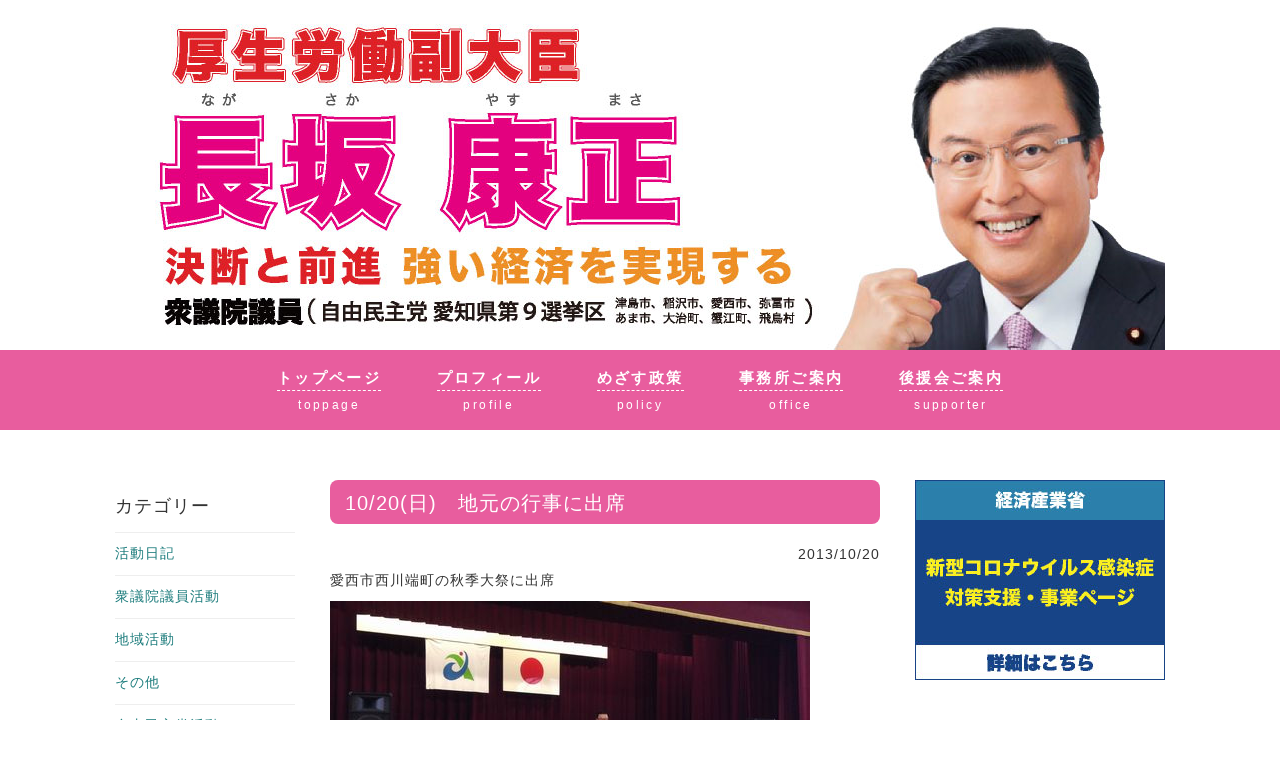

--- FILE ---
content_type: text/html; charset=UTF-8
request_url: https://nagasakayasumasa.com/archives/4497
body_size: 48846
content:
<!DOCTYPE html>
<html lang="ja">
<head>
<!-- Google tag (gtag.js) -->
<script async src="https://www.googletagmanager.com/gtag/js?id=G-Y135JPG6X7"></script>
<script>
  window.dataLayer = window.dataLayer || [];
  function gtag(){dataLayer.push(arguments);}
  gtag('js', new Date());

  gtag('config', 'G-Y135JPG6X7');
</script>
<meta name="google-site-verification" content="sicdnW2_3Rrxcx4GFsHCt2boXixmXijfQsA6iBzjP8A" />
<meta charset="UTF-8">
<meta name="viewport" content="width=device-width, initial-scale=1">
<link rel="profile" href="http://gmpg.org/xfn/11">
<link rel="pingback" href="https://nagasakayasumasa.com/xmlrpc.php">

<meta name='robots' content='index, follow, max-image-preview:large, max-snippet:-1, max-video-preview:-1' />

	<!-- This site is optimized with the Yoast SEO plugin v20.4 - https://yoast.com/wordpress/plugins/seo/ -->
	<title>10/20(日)　地元の行事に出席 - 厚生労働副大臣 長坂やすまさ/長坂康正</title>
	<link rel="canonical" href="https://nagasakayasumasa.com/archives/4497" />
	<meta property="og:locale" content="ja_JP" />
	<meta property="og:type" content="article" />
	<meta property="og:title" content="10/20(日)　地元の行事に出席 - 厚生労働副大臣 長坂やすまさ/長坂康正" />
	<meta property="og:description" content="愛西市西川端町の秋季大祭に出席 尾西地区・小信中島の敬老会に出席" />
	<meta property="og:url" content="https://nagasakayasumasa.com/archives/4497" />
	<meta property="og:site_name" content="厚生労働副大臣 長坂やすまさ/長坂康正" />
	<meta property="article:published_time" content="2013-10-20T07:57:52+00:00" />
	<meta name="twitter:card" content="summary_large_image" />
	<script type="application/ld+json" class="yoast-schema-graph">{"@context":"https://schema.org","@graph":[{"@type":"Article","@id":"https://nagasakayasumasa.com/archives/4497#article","isPartOf":{"@id":"https://nagasakayasumasa.com/archives/4497"},"author":{"name":"","@id":""},"headline":"10/20(日)　地元の行事に出席","datePublished":"2013-10-20T07:57:52+00:00","dateModified":"2013-10-20T07:57:52+00:00","mainEntityOfPage":{"@id":"https://nagasakayasumasa.com/archives/4497"},"wordCount":0,"publisher":{"@id":"https://nagasakayasumasa.com/#/schema/person/315357f66fb97938b32a8da07b793275"},"articleSection":["衆議院議員活動"],"inLanguage":"ja"},{"@type":"WebPage","@id":"https://nagasakayasumasa.com/archives/4497","url":"https://nagasakayasumasa.com/archives/4497","name":"10/20(日)　地元の行事に出席 - 厚生労働副大臣 長坂やすまさ/長坂康正","isPartOf":{"@id":"https://nagasakayasumasa.com/#website"},"datePublished":"2013-10-20T07:57:52+00:00","dateModified":"2013-10-20T07:57:52+00:00","breadcrumb":{"@id":"https://nagasakayasumasa.com/archives/4497#breadcrumb"},"inLanguage":"ja","potentialAction":[{"@type":"ReadAction","target":["https://nagasakayasumasa.com/archives/4497"]}]},{"@type":"BreadcrumbList","@id":"https://nagasakayasumasa.com/archives/4497#breadcrumb","itemListElement":[{"@type":"ListItem","position":1,"name":"ホーム","item":"https://nagasakayasumasa.com/"},{"@type":"ListItem","position":2,"name":"10/20(日)　地元の行事に出席"}]},{"@type":"WebSite","@id":"https://nagasakayasumasa.com/#website","url":"https://nagasakayasumasa.com/","name":"厚生労働副大臣 長坂やすまさ/長坂康正","description":"衆議院議員 自由民主党愛知県第9選挙区","publisher":{"@id":"https://nagasakayasumasa.com/#/schema/person/315357f66fb97938b32a8da07b793275"},"potentialAction":[{"@type":"SearchAction","target":{"@type":"EntryPoint","urlTemplate":"https://nagasakayasumasa.com/?s={search_term_string}"},"query-input":"required name=search_term_string"}],"inLanguage":"ja"},{"@type":["Person","Organization"],"@id":"https://nagasakayasumasa.com/#/schema/person/315357f66fb97938b32a8da07b793275","name":"nagasakayasumasa","logo":{"@id":"https://nagasakayasumasa.com/#/schema/person/image/"}}]}</script>
	<!-- / Yoast SEO plugin. -->


<link rel='dns-prefetch' href='//cdnjs.cloudflare.com' />
<link rel="alternate" type="application/rss+xml" title="厚生労働副大臣 長坂やすまさ/長坂康正 &raquo; フィード" href="https://nagasakayasumasa.com/feed" />
<link rel="alternate" type="application/rss+xml" title="厚生労働副大臣 長坂やすまさ/長坂康正 &raquo; コメントフィード" href="https://nagasakayasumasa.com/comments/feed" />
<link rel='stylesheet' id='wp-block-library-css' href='https://nagasakayasumasa.com/wp-includes/css/dist/block-library/style.min.css?ver=6.2.8' type='text/css' media='all' />
<link rel='stylesheet' id='classic-theme-styles-css' href='https://nagasakayasumasa.com/wp-includes/css/classic-themes.min.css?ver=6.2.8' type='text/css' media='all' />
<style id='global-styles-inline-css' type='text/css'>
body{--wp--preset--color--black: #000000;--wp--preset--color--cyan-bluish-gray: #abb8c3;--wp--preset--color--white: #ffffff;--wp--preset--color--pale-pink: #f78da7;--wp--preset--color--vivid-red: #cf2e2e;--wp--preset--color--luminous-vivid-orange: #ff6900;--wp--preset--color--luminous-vivid-amber: #fcb900;--wp--preset--color--light-green-cyan: #7bdcb5;--wp--preset--color--vivid-green-cyan: #00d084;--wp--preset--color--pale-cyan-blue: #8ed1fc;--wp--preset--color--vivid-cyan-blue: #0693e3;--wp--preset--color--vivid-purple: #9b51e0;--wp--preset--gradient--vivid-cyan-blue-to-vivid-purple: linear-gradient(135deg,rgba(6,147,227,1) 0%,rgb(155,81,224) 100%);--wp--preset--gradient--light-green-cyan-to-vivid-green-cyan: linear-gradient(135deg,rgb(122,220,180) 0%,rgb(0,208,130) 100%);--wp--preset--gradient--luminous-vivid-amber-to-luminous-vivid-orange: linear-gradient(135deg,rgba(252,185,0,1) 0%,rgba(255,105,0,1) 100%);--wp--preset--gradient--luminous-vivid-orange-to-vivid-red: linear-gradient(135deg,rgba(255,105,0,1) 0%,rgb(207,46,46) 100%);--wp--preset--gradient--very-light-gray-to-cyan-bluish-gray: linear-gradient(135deg,rgb(238,238,238) 0%,rgb(169,184,195) 100%);--wp--preset--gradient--cool-to-warm-spectrum: linear-gradient(135deg,rgb(74,234,220) 0%,rgb(151,120,209) 20%,rgb(207,42,186) 40%,rgb(238,44,130) 60%,rgb(251,105,98) 80%,rgb(254,248,76) 100%);--wp--preset--gradient--blush-light-purple: linear-gradient(135deg,rgb(255,206,236) 0%,rgb(152,150,240) 100%);--wp--preset--gradient--blush-bordeaux: linear-gradient(135deg,rgb(254,205,165) 0%,rgb(254,45,45) 50%,rgb(107,0,62) 100%);--wp--preset--gradient--luminous-dusk: linear-gradient(135deg,rgb(255,203,112) 0%,rgb(199,81,192) 50%,rgb(65,88,208) 100%);--wp--preset--gradient--pale-ocean: linear-gradient(135deg,rgb(255,245,203) 0%,rgb(182,227,212) 50%,rgb(51,167,181) 100%);--wp--preset--gradient--electric-grass: linear-gradient(135deg,rgb(202,248,128) 0%,rgb(113,206,126) 100%);--wp--preset--gradient--midnight: linear-gradient(135deg,rgb(2,3,129) 0%,rgb(40,116,252) 100%);--wp--preset--duotone--dark-grayscale: url('#wp-duotone-dark-grayscale');--wp--preset--duotone--grayscale: url('#wp-duotone-grayscale');--wp--preset--duotone--purple-yellow: url('#wp-duotone-purple-yellow');--wp--preset--duotone--blue-red: url('#wp-duotone-blue-red');--wp--preset--duotone--midnight: url('#wp-duotone-midnight');--wp--preset--duotone--magenta-yellow: url('#wp-duotone-magenta-yellow');--wp--preset--duotone--purple-green: url('#wp-duotone-purple-green');--wp--preset--duotone--blue-orange: url('#wp-duotone-blue-orange');--wp--preset--font-size--small: 13px;--wp--preset--font-size--medium: 20px;--wp--preset--font-size--large: 36px;--wp--preset--font-size--x-large: 42px;--wp--preset--spacing--20: 0.44rem;--wp--preset--spacing--30: 0.67rem;--wp--preset--spacing--40: 1rem;--wp--preset--spacing--50: 1.5rem;--wp--preset--spacing--60: 2.25rem;--wp--preset--spacing--70: 3.38rem;--wp--preset--spacing--80: 5.06rem;--wp--preset--shadow--natural: 6px 6px 9px rgba(0, 0, 0, 0.2);--wp--preset--shadow--deep: 12px 12px 50px rgba(0, 0, 0, 0.4);--wp--preset--shadow--sharp: 6px 6px 0px rgba(0, 0, 0, 0.2);--wp--preset--shadow--outlined: 6px 6px 0px -3px rgba(255, 255, 255, 1), 6px 6px rgba(0, 0, 0, 1);--wp--preset--shadow--crisp: 6px 6px 0px rgba(0, 0, 0, 1);}:where(.is-layout-flex){gap: 0.5em;}body .is-layout-flow > .alignleft{float: left;margin-inline-start: 0;margin-inline-end: 2em;}body .is-layout-flow > .alignright{float: right;margin-inline-start: 2em;margin-inline-end: 0;}body .is-layout-flow > .aligncenter{margin-left: auto !important;margin-right: auto !important;}body .is-layout-constrained > .alignleft{float: left;margin-inline-start: 0;margin-inline-end: 2em;}body .is-layout-constrained > .alignright{float: right;margin-inline-start: 2em;margin-inline-end: 0;}body .is-layout-constrained > .aligncenter{margin-left: auto !important;margin-right: auto !important;}body .is-layout-constrained > :where(:not(.alignleft):not(.alignright):not(.alignfull)){max-width: var(--wp--style--global--content-size);margin-left: auto !important;margin-right: auto !important;}body .is-layout-constrained > .alignwide{max-width: var(--wp--style--global--wide-size);}body .is-layout-flex{display: flex;}body .is-layout-flex{flex-wrap: wrap;align-items: center;}body .is-layout-flex > *{margin: 0;}:where(.wp-block-columns.is-layout-flex){gap: 2em;}.has-black-color{color: var(--wp--preset--color--black) !important;}.has-cyan-bluish-gray-color{color: var(--wp--preset--color--cyan-bluish-gray) !important;}.has-white-color{color: var(--wp--preset--color--white) !important;}.has-pale-pink-color{color: var(--wp--preset--color--pale-pink) !important;}.has-vivid-red-color{color: var(--wp--preset--color--vivid-red) !important;}.has-luminous-vivid-orange-color{color: var(--wp--preset--color--luminous-vivid-orange) !important;}.has-luminous-vivid-amber-color{color: var(--wp--preset--color--luminous-vivid-amber) !important;}.has-light-green-cyan-color{color: var(--wp--preset--color--light-green-cyan) !important;}.has-vivid-green-cyan-color{color: var(--wp--preset--color--vivid-green-cyan) !important;}.has-pale-cyan-blue-color{color: var(--wp--preset--color--pale-cyan-blue) !important;}.has-vivid-cyan-blue-color{color: var(--wp--preset--color--vivid-cyan-blue) !important;}.has-vivid-purple-color{color: var(--wp--preset--color--vivid-purple) !important;}.has-black-background-color{background-color: var(--wp--preset--color--black) !important;}.has-cyan-bluish-gray-background-color{background-color: var(--wp--preset--color--cyan-bluish-gray) !important;}.has-white-background-color{background-color: var(--wp--preset--color--white) !important;}.has-pale-pink-background-color{background-color: var(--wp--preset--color--pale-pink) !important;}.has-vivid-red-background-color{background-color: var(--wp--preset--color--vivid-red) !important;}.has-luminous-vivid-orange-background-color{background-color: var(--wp--preset--color--luminous-vivid-orange) !important;}.has-luminous-vivid-amber-background-color{background-color: var(--wp--preset--color--luminous-vivid-amber) !important;}.has-light-green-cyan-background-color{background-color: var(--wp--preset--color--light-green-cyan) !important;}.has-vivid-green-cyan-background-color{background-color: var(--wp--preset--color--vivid-green-cyan) !important;}.has-pale-cyan-blue-background-color{background-color: var(--wp--preset--color--pale-cyan-blue) !important;}.has-vivid-cyan-blue-background-color{background-color: var(--wp--preset--color--vivid-cyan-blue) !important;}.has-vivid-purple-background-color{background-color: var(--wp--preset--color--vivid-purple) !important;}.has-black-border-color{border-color: var(--wp--preset--color--black) !important;}.has-cyan-bluish-gray-border-color{border-color: var(--wp--preset--color--cyan-bluish-gray) !important;}.has-white-border-color{border-color: var(--wp--preset--color--white) !important;}.has-pale-pink-border-color{border-color: var(--wp--preset--color--pale-pink) !important;}.has-vivid-red-border-color{border-color: var(--wp--preset--color--vivid-red) !important;}.has-luminous-vivid-orange-border-color{border-color: var(--wp--preset--color--luminous-vivid-orange) !important;}.has-luminous-vivid-amber-border-color{border-color: var(--wp--preset--color--luminous-vivid-amber) !important;}.has-light-green-cyan-border-color{border-color: var(--wp--preset--color--light-green-cyan) !important;}.has-vivid-green-cyan-border-color{border-color: var(--wp--preset--color--vivid-green-cyan) !important;}.has-pale-cyan-blue-border-color{border-color: var(--wp--preset--color--pale-cyan-blue) !important;}.has-vivid-cyan-blue-border-color{border-color: var(--wp--preset--color--vivid-cyan-blue) !important;}.has-vivid-purple-border-color{border-color: var(--wp--preset--color--vivid-purple) !important;}.has-vivid-cyan-blue-to-vivid-purple-gradient-background{background: var(--wp--preset--gradient--vivid-cyan-blue-to-vivid-purple) !important;}.has-light-green-cyan-to-vivid-green-cyan-gradient-background{background: var(--wp--preset--gradient--light-green-cyan-to-vivid-green-cyan) !important;}.has-luminous-vivid-amber-to-luminous-vivid-orange-gradient-background{background: var(--wp--preset--gradient--luminous-vivid-amber-to-luminous-vivid-orange) !important;}.has-luminous-vivid-orange-to-vivid-red-gradient-background{background: var(--wp--preset--gradient--luminous-vivid-orange-to-vivid-red) !important;}.has-very-light-gray-to-cyan-bluish-gray-gradient-background{background: var(--wp--preset--gradient--very-light-gray-to-cyan-bluish-gray) !important;}.has-cool-to-warm-spectrum-gradient-background{background: var(--wp--preset--gradient--cool-to-warm-spectrum) !important;}.has-blush-light-purple-gradient-background{background: var(--wp--preset--gradient--blush-light-purple) !important;}.has-blush-bordeaux-gradient-background{background: var(--wp--preset--gradient--blush-bordeaux) !important;}.has-luminous-dusk-gradient-background{background: var(--wp--preset--gradient--luminous-dusk) !important;}.has-pale-ocean-gradient-background{background: var(--wp--preset--gradient--pale-ocean) !important;}.has-electric-grass-gradient-background{background: var(--wp--preset--gradient--electric-grass) !important;}.has-midnight-gradient-background{background: var(--wp--preset--gradient--midnight) !important;}.has-small-font-size{font-size: var(--wp--preset--font-size--small) !important;}.has-medium-font-size{font-size: var(--wp--preset--font-size--medium) !important;}.has-large-font-size{font-size: var(--wp--preset--font-size--large) !important;}.has-x-large-font-size{font-size: var(--wp--preset--font-size--x-large) !important;}
.wp-block-navigation a:where(:not(.wp-element-button)){color: inherit;}
:where(.wp-block-columns.is-layout-flex){gap: 2em;}
.wp-block-pullquote{font-size: 1.5em;line-height: 1.6;}
</style>
<link rel='stylesheet' id='sosimple-style-css' href='https://nagasakayasumasa.com/wp-content/themes/seijilog/style.css?ver=6.2.8' type='text/css' media='all' />
<link rel='stylesheet' id='base-css' href='https://nagasakayasumasa.com/wp-content/themes/seijilog/base.css?ver=6.2.8' type='text/css' media='all' />
<link rel='stylesheet' id='sp-css' href='https://nagasakayasumasa.com/wp-content/themes/seijilog/sp.css?ver=6.2.8' type='text/css' media='all' />
<link rel='stylesheet' id='genericons-css' href='https://nagasakayasumasa.com/wp-content/themes/seijilog/genericons/genericons.css?ver=3.0.3' type='text/css' media='all' />
<link rel='stylesheet' id='fancybox-css' href='https://nagasakayasumasa.com/wp-content/plugins/easy-fancybox/fancybox/1.5.4/jquery.fancybox.min.css?ver=6.2.8' type='text/css' media='screen' />
<script type='text/javascript' src='https://nagasakayasumasa.com/wp-includes/js/jquery/jquery.min.js?ver=3.6.4' id='jquery-core-js'></script>
<script type='text/javascript' src='https://nagasakayasumasa.com/wp-includes/js/jquery/jquery-migrate.min.js?ver=3.4.0' id='jquery-migrate-js'></script>
<script type='text/javascript' src='//cdnjs.cloudflare.com/ajax/libs/jquery-easing/1.4.1/jquery.easing.min.js?ver=6.2.8' id='jquery-easing-js'></script>
<link rel="https://api.w.org/" href="https://nagasakayasumasa.com/wp-json/" /><link rel="alternate" type="application/json" href="https://nagasakayasumasa.com/wp-json/wp/v2/posts/4497" /><link rel='shortlink' href='https://nagasakayasumasa.com/?p=4497' />
<link rel="alternate" type="application/json+oembed" href="https://nagasakayasumasa.com/wp-json/oembed/1.0/embed?url=https%3A%2F%2Fnagasakayasumasa.com%2Farchives%2F4497" />
<link rel="alternate" type="text/xml+oembed" href="https://nagasakayasumasa.com/wp-json/oembed/1.0/embed?url=https%3A%2F%2Fnagasakayasumasa.com%2Farchives%2F4497&#038;format=xml" />
</head>

<body class="post-template-default single single-post postid-4497 single-format-standard group-blog">

<div class="hfeed site">
	<a class="skip-link screen-reader-text" href="#content">Skip to content</a>

	<header id="head">
			
			<section class="head-main">
			<img class="pc" src="https://nagasakayasumasa.com/wp-content/uploads/nagasaka_header_n6.jpg" alt="長坂やすまさ/長坂康正" width="100%">
			<a href="/"><img class="sp" src="https://nagasakayasumasa.com/wp-content/uploads/nagasaka_header_n6-sp.jpg" alt="" width="100%"></a>
			</section>
			
			<section class="head-navi textcenter">
			<ul>
				<li><a href="/"><font class="navi">トップページ</font>
			    	<div class="space10"><hr /></div>toppage</a></li>
				<li><a href="https://nagasakayasumasa.com/archives/4615"><font class="navi">プロフィール</font>
			    	<div class="space10"><hr /></div>profile</a></li>
				<li><a href="https://nagasakayasumasa.com/archives/4614"><font class="navi">めざす政策</font>
			    	<div class="space10"><hr /></div>policy</a></li>
				<li><a href="https://nagasakayasumasa.com/archives/4711"><font class="navi">事務所ご案内</font>
			    	<div class="space10"><hr /></div>office</a></li>
				<li><a href="https://nagasakayasumasa.com/archives/4712"><font class="navi">後援会ご案内</font>
			    	<div class="space10"><hr /></div>supporter</a></li>
			</ul>
			</section>

	</header><!-- #masthead -->
	
		
	<div id="spmenu" class="sp">
	<ul class="list4">
		<li><a class="waku-pink" href="https://nagasakayasumasa.com/archives/4615">プロフィール</a></li>
		<li><a class="waku-pink" href="https://nagasakayasumasa.com/archives/4614">めざす政策</a></li>
		<li><a class="waku-pink" href="https://nagasakayasumasa.com/archives/4711">事務所ご案内</a></li>
		<li><a class="waku-pink" href="https://nagasakayasumasa.com/archives/4712">後援会ご案内</a></li>
	</ul>
	</div>
		
	<div class="sosimple-breadcrumbs">
			</div><!-- .sosimple-breadcrumbs -->

	

	<div id="content" class="site-content">

<section id="pagebase">
	

<div id="side-left" class="widget-area" role="complementary">
	<aside id="categories-2" class="widget widget_categories"><h1 class="widget-title">カテゴリー</h1>
			<ul>
					<li class="cat-item cat-item-1"><a href="https://nagasakayasumasa.com/archives/category/%e6%b4%bb%e5%8b%95%e6%97%a5%e8%a8%98">活動日記</a>
</li>
	<li class="cat-item cat-item-2"><a href="https://nagasakayasumasa.com/archives/category/%e8%a1%86%e8%ad%b0%e9%99%a2%e8%ad%b0%e5%93%a1%e6%b4%bb%e5%8b%95">衆議院議員活動</a>
</li>
	<li class="cat-item cat-item-3"><a href="https://nagasakayasumasa.com/archives/category/%e5%9c%b0%e5%9f%9f%e6%b4%bb%e5%8b%95">地域活動</a>
</li>
	<li class="cat-item cat-item-4"><a href="https://nagasakayasumasa.com/archives/category/%e3%81%9d%e3%81%ae%e4%bb%96">その他</a>
</li>
	<li class="cat-item cat-item-5"><a href="https://nagasakayasumasa.com/archives/category/%e8%87%aa%e7%94%b1%e6%b0%91%e4%b8%bb%e5%85%9a%e6%b4%bb%e5%8b%95">自由民主党活動</a>
</li>
	<li class="cat-item cat-item-6"><a href="https://nagasakayasumasa.com/archives/category/%e8%ad%b0%e5%93%a1%e6%83%85%e5%a0%b1">議員情報</a>
</li>
	<li class="cat-item cat-item-7"><a href="https://nagasakayasumasa.com/archives/category/%e8%ac%9b%e6%bc%94%e4%bc%9a%e3%83%bb%e3%82%a4%e3%83%99%e3%83%b3%e3%83%88">講演会・イベント</a>
</li>
	<li class="cat-item cat-item-8"><a href="https://nagasakayasumasa.com/archives/category/%e6%84%9b%e7%9f%a5%e7%9c%8c%e8%ad%b0%e4%bc%9a%e6%b4%bb%e5%8b%95">愛知県議会活動</a>
</li>
			</ul>

			</aside><aside id="text-2" class="widget widget_text"><h1 class="widget-title">ダウンロード</h1>			<div class="textwidget"><p><a href="https://nagasakayasumasa.com/wp-content/uploads/2106data.pdf" target="_blank" rel="noopener"><br />
<img decoding="async" src="https://nagasakayasumasa.com/wp-content/uploads/pamp21.jpg" alt="長坂康正" width="100%" /></a></p>
<p><a href="http://www.ai-area.com/pdf/nagasaka/2504.pdf" target="_blank" rel="noopener"><br />
<img decoding="async" title="" src="http://www.ai-area.com/pdf/nagasaka/2504.jpg" alt="長坂やすまさ/長坂康正" width="100%" /></a><br />
<a href="https://nagasakayasumasa.com/archives/4088">過去の掲載データはコチラ</a></p>
<p>» 委員会発言全文はコチラ<br />
<a href="https://nagasakayasumasa.com/wp-content/uploads/1610.pdf" target="_blank" rel="noopener"><br />
<img decoding="async" src="https://nagasakayasumasa.com/wp-content/uploads/1611.png" alt="長坂やすまさ/長坂康正委員会" />総務委員会（10月27日）</a></p>
</div>
		</aside><aside id="search-2" class="widget widget_search"><form role="search" method="get" class="search-form" action="https://nagasakayasumasa.com/">
				<label>
					<span class="screen-reader-text">検索:</span>
					<input type="search" class="search-field" placeholder="検索&hellip;" value="" name="s" />
				</label>
				<input type="submit" class="search-submit" value="検索" />
			</form></aside><aside id="archives-2" class="widget widget_archive"><h1 class="widget-title">アーカイブ</h1>		<label class="screen-reader-text" for="archives-dropdown-2">アーカイブ</label>
		<select id="archives-dropdown-2" name="archive-dropdown">
			
			<option value="">月を選択</option>
				<option value='https://nagasakayasumasa.com/archives/date/2026/01'> 2026年1月 </option>
	<option value='https://nagasakayasumasa.com/archives/date/2025/12'> 2025年12月 </option>
	<option value='https://nagasakayasumasa.com/archives/date/2025/11'> 2025年11月 </option>
	<option value='https://nagasakayasumasa.com/archives/date/2025/10'> 2025年10月 </option>
	<option value='https://nagasakayasumasa.com/archives/date/2025/09'> 2025年9月 </option>
	<option value='https://nagasakayasumasa.com/archives/date/2025/08'> 2025年8月 </option>
	<option value='https://nagasakayasumasa.com/archives/date/2025/07'> 2025年7月 </option>
	<option value='https://nagasakayasumasa.com/archives/date/2025/06'> 2025年6月 </option>
	<option value='https://nagasakayasumasa.com/archives/date/2025/05'> 2025年5月 </option>
	<option value='https://nagasakayasumasa.com/archives/date/2025/04'> 2025年4月 </option>
	<option value='https://nagasakayasumasa.com/archives/date/2025/03'> 2025年3月 </option>
	<option value='https://nagasakayasumasa.com/archives/date/2025/02'> 2025年2月 </option>
	<option value='https://nagasakayasumasa.com/archives/date/2025/01'> 2025年1月 </option>
	<option value='https://nagasakayasumasa.com/archives/date/2024/12'> 2024年12月 </option>
	<option value='https://nagasakayasumasa.com/archives/date/2024/11'> 2024年11月 </option>
	<option value='https://nagasakayasumasa.com/archives/date/2024/10'> 2024年10月 </option>
	<option value='https://nagasakayasumasa.com/archives/date/2024/09'> 2024年9月 </option>
	<option value='https://nagasakayasumasa.com/archives/date/2024/08'> 2024年8月 </option>
	<option value='https://nagasakayasumasa.com/archives/date/2024/07'> 2024年7月 </option>
	<option value='https://nagasakayasumasa.com/archives/date/2024/06'> 2024年6月 </option>
	<option value='https://nagasakayasumasa.com/archives/date/2024/05'> 2024年5月 </option>
	<option value='https://nagasakayasumasa.com/archives/date/2024/04'> 2024年4月 </option>
	<option value='https://nagasakayasumasa.com/archives/date/2024/03'> 2024年3月 </option>
	<option value='https://nagasakayasumasa.com/archives/date/2024/02'> 2024年2月 </option>
	<option value='https://nagasakayasumasa.com/archives/date/2024/01'> 2024年1月 </option>
	<option value='https://nagasakayasumasa.com/archives/date/2023/12'> 2023年12月 </option>
	<option value='https://nagasakayasumasa.com/archives/date/2023/11'> 2023年11月 </option>
	<option value='https://nagasakayasumasa.com/archives/date/2023/10'> 2023年10月 </option>
	<option value='https://nagasakayasumasa.com/archives/date/2023/09'> 2023年9月 </option>
	<option value='https://nagasakayasumasa.com/archives/date/2023/08'> 2023年8月 </option>
	<option value='https://nagasakayasumasa.com/archives/date/2023/07'> 2023年7月 </option>
	<option value='https://nagasakayasumasa.com/archives/date/2023/06'> 2023年6月 </option>
	<option value='https://nagasakayasumasa.com/archives/date/2023/05'> 2023年5月 </option>
	<option value='https://nagasakayasumasa.com/archives/date/2023/04'> 2023年4月 </option>
	<option value='https://nagasakayasumasa.com/archives/date/2023/03'> 2023年3月 </option>
	<option value='https://nagasakayasumasa.com/archives/date/2023/02'> 2023年2月 </option>
	<option value='https://nagasakayasumasa.com/archives/date/2023/01'> 2023年1月 </option>
	<option value='https://nagasakayasumasa.com/archives/date/2022/12'> 2022年12月 </option>
	<option value='https://nagasakayasumasa.com/archives/date/2022/11'> 2022年11月 </option>
	<option value='https://nagasakayasumasa.com/archives/date/2022/10'> 2022年10月 </option>
	<option value='https://nagasakayasumasa.com/archives/date/2022/09'> 2022年9月 </option>
	<option value='https://nagasakayasumasa.com/archives/date/2022/08'> 2022年8月 </option>
	<option value='https://nagasakayasumasa.com/archives/date/2022/07'> 2022年7月 </option>
	<option value='https://nagasakayasumasa.com/archives/date/2022/06'> 2022年6月 </option>
	<option value='https://nagasakayasumasa.com/archives/date/2022/05'> 2022年5月 </option>
	<option value='https://nagasakayasumasa.com/archives/date/2022/04'> 2022年4月 </option>
	<option value='https://nagasakayasumasa.com/archives/date/2022/03'> 2022年3月 </option>
	<option value='https://nagasakayasumasa.com/archives/date/2022/02'> 2022年2月 </option>
	<option value='https://nagasakayasumasa.com/archives/date/2022/01'> 2022年1月 </option>
	<option value='https://nagasakayasumasa.com/archives/date/2021/12'> 2021年12月 </option>
	<option value='https://nagasakayasumasa.com/archives/date/2021/11'> 2021年11月 </option>
	<option value='https://nagasakayasumasa.com/archives/date/2021/10'> 2021年10月 </option>
	<option value='https://nagasakayasumasa.com/archives/date/2021/09'> 2021年9月 </option>
	<option value='https://nagasakayasumasa.com/archives/date/2021/08'> 2021年8月 </option>
	<option value='https://nagasakayasumasa.com/archives/date/2021/07'> 2021年7月 </option>
	<option value='https://nagasakayasumasa.com/archives/date/2021/06'> 2021年6月 </option>
	<option value='https://nagasakayasumasa.com/archives/date/2021/05'> 2021年5月 </option>
	<option value='https://nagasakayasumasa.com/archives/date/2021/04'> 2021年4月 </option>
	<option value='https://nagasakayasumasa.com/archives/date/2021/03'> 2021年3月 </option>
	<option value='https://nagasakayasumasa.com/archives/date/2021/02'> 2021年2月 </option>
	<option value='https://nagasakayasumasa.com/archives/date/2021/01'> 2021年1月 </option>
	<option value='https://nagasakayasumasa.com/archives/date/2020/12'> 2020年12月 </option>
	<option value='https://nagasakayasumasa.com/archives/date/2020/11'> 2020年11月 </option>
	<option value='https://nagasakayasumasa.com/archives/date/2020/10'> 2020年10月 </option>
	<option value='https://nagasakayasumasa.com/archives/date/2020/09'> 2020年9月 </option>
	<option value='https://nagasakayasumasa.com/archives/date/2020/08'> 2020年8月 </option>
	<option value='https://nagasakayasumasa.com/archives/date/2020/07'> 2020年7月 </option>
	<option value='https://nagasakayasumasa.com/archives/date/2020/06'> 2020年6月 </option>
	<option value='https://nagasakayasumasa.com/archives/date/2020/05'> 2020年5月 </option>
	<option value='https://nagasakayasumasa.com/archives/date/2020/04'> 2020年4月 </option>
	<option value='https://nagasakayasumasa.com/archives/date/2020/03'> 2020年3月 </option>
	<option value='https://nagasakayasumasa.com/archives/date/2020/02'> 2020年2月 </option>
	<option value='https://nagasakayasumasa.com/archives/date/2020/01'> 2020年1月 </option>
	<option value='https://nagasakayasumasa.com/archives/date/2019/12'> 2019年12月 </option>
	<option value='https://nagasakayasumasa.com/archives/date/2019/11'> 2019年11月 </option>
	<option value='https://nagasakayasumasa.com/archives/date/2019/10'> 2019年10月 </option>
	<option value='https://nagasakayasumasa.com/archives/date/2019/09'> 2019年9月 </option>
	<option value='https://nagasakayasumasa.com/archives/date/2019/08'> 2019年8月 </option>
	<option value='https://nagasakayasumasa.com/archives/date/2019/07'> 2019年7月 </option>
	<option value='https://nagasakayasumasa.com/archives/date/2019/06'> 2019年6月 </option>
	<option value='https://nagasakayasumasa.com/archives/date/2019/05'> 2019年5月 </option>
	<option value='https://nagasakayasumasa.com/archives/date/2019/04'> 2019年4月 </option>
	<option value='https://nagasakayasumasa.com/archives/date/2019/03'> 2019年3月 </option>
	<option value='https://nagasakayasumasa.com/archives/date/2019/02'> 2019年2月 </option>
	<option value='https://nagasakayasumasa.com/archives/date/2019/01'> 2019年1月 </option>
	<option value='https://nagasakayasumasa.com/archives/date/2018/12'> 2018年12月 </option>
	<option value='https://nagasakayasumasa.com/archives/date/2018/11'> 2018年11月 </option>
	<option value='https://nagasakayasumasa.com/archives/date/2018/10'> 2018年10月 </option>
	<option value='https://nagasakayasumasa.com/archives/date/2018/09'> 2018年9月 </option>
	<option value='https://nagasakayasumasa.com/archives/date/2018/08'> 2018年8月 </option>
	<option value='https://nagasakayasumasa.com/archives/date/2018/07'> 2018年7月 </option>
	<option value='https://nagasakayasumasa.com/archives/date/2018/06'> 2018年6月 </option>
	<option value='https://nagasakayasumasa.com/archives/date/2018/05'> 2018年5月 </option>
	<option value='https://nagasakayasumasa.com/archives/date/2018/04'> 2018年4月 </option>
	<option value='https://nagasakayasumasa.com/archives/date/2018/03'> 2018年3月 </option>
	<option value='https://nagasakayasumasa.com/archives/date/2018/02'> 2018年2月 </option>
	<option value='https://nagasakayasumasa.com/archives/date/2018/01'> 2018年1月 </option>
	<option value='https://nagasakayasumasa.com/archives/date/2017/12'> 2017年12月 </option>
	<option value='https://nagasakayasumasa.com/archives/date/2017/11'> 2017年11月 </option>
	<option value='https://nagasakayasumasa.com/archives/date/2017/10'> 2017年10月 </option>
	<option value='https://nagasakayasumasa.com/archives/date/2017/09'> 2017年9月 </option>
	<option value='https://nagasakayasumasa.com/archives/date/2017/08'> 2017年8月 </option>
	<option value='https://nagasakayasumasa.com/archives/date/2017/07'> 2017年7月 </option>
	<option value='https://nagasakayasumasa.com/archives/date/2017/06'> 2017年6月 </option>
	<option value='https://nagasakayasumasa.com/archives/date/2017/05'> 2017年5月 </option>
	<option value='https://nagasakayasumasa.com/archives/date/2017/04'> 2017年4月 </option>
	<option value='https://nagasakayasumasa.com/archives/date/2017/03'> 2017年3月 </option>
	<option value='https://nagasakayasumasa.com/archives/date/2017/02'> 2017年2月 </option>
	<option value='https://nagasakayasumasa.com/archives/date/2017/01'> 2017年1月 </option>
	<option value='https://nagasakayasumasa.com/archives/date/2016/12'> 2016年12月 </option>
	<option value='https://nagasakayasumasa.com/archives/date/2016/11'> 2016年11月 </option>
	<option value='https://nagasakayasumasa.com/archives/date/2016/10'> 2016年10月 </option>
	<option value='https://nagasakayasumasa.com/archives/date/2016/09'> 2016年9月 </option>
	<option value='https://nagasakayasumasa.com/archives/date/2016/08'> 2016年8月 </option>
	<option value='https://nagasakayasumasa.com/archives/date/2016/07'> 2016年7月 </option>
	<option value='https://nagasakayasumasa.com/archives/date/2016/06'> 2016年6月 </option>
	<option value='https://nagasakayasumasa.com/archives/date/2016/05'> 2016年5月 </option>
	<option value='https://nagasakayasumasa.com/archives/date/2016/04'> 2016年4月 </option>
	<option value='https://nagasakayasumasa.com/archives/date/2016/03'> 2016年3月 </option>
	<option value='https://nagasakayasumasa.com/archives/date/2016/02'> 2016年2月 </option>
	<option value='https://nagasakayasumasa.com/archives/date/2016/01'> 2016年1月 </option>
	<option value='https://nagasakayasumasa.com/archives/date/2015/12'> 2015年12月 </option>
	<option value='https://nagasakayasumasa.com/archives/date/2015/11'> 2015年11月 </option>
	<option value='https://nagasakayasumasa.com/archives/date/2015/10'> 2015年10月 </option>
	<option value='https://nagasakayasumasa.com/archives/date/2015/09'> 2015年9月 </option>
	<option value='https://nagasakayasumasa.com/archives/date/2015/08'> 2015年8月 </option>
	<option value='https://nagasakayasumasa.com/archives/date/2015/07'> 2015年7月 </option>
	<option value='https://nagasakayasumasa.com/archives/date/2015/06'> 2015年6月 </option>
	<option value='https://nagasakayasumasa.com/archives/date/2015/05'> 2015年5月 </option>
	<option value='https://nagasakayasumasa.com/archives/date/2015/04'> 2015年4月 </option>
	<option value='https://nagasakayasumasa.com/archives/date/2015/03'> 2015年3月 </option>
	<option value='https://nagasakayasumasa.com/archives/date/2015/02'> 2015年2月 </option>
	<option value='https://nagasakayasumasa.com/archives/date/2015/01'> 2015年1月 </option>
	<option value='https://nagasakayasumasa.com/archives/date/2014/12'> 2014年12月 </option>
	<option value='https://nagasakayasumasa.com/archives/date/2014/11'> 2014年11月 </option>
	<option value='https://nagasakayasumasa.com/archives/date/2014/10'> 2014年10月 </option>
	<option value='https://nagasakayasumasa.com/archives/date/2014/09'> 2014年9月 </option>
	<option value='https://nagasakayasumasa.com/archives/date/2014/08'> 2014年8月 </option>
	<option value='https://nagasakayasumasa.com/archives/date/2014/07'> 2014年7月 </option>
	<option value='https://nagasakayasumasa.com/archives/date/2014/06'> 2014年6月 </option>
	<option value='https://nagasakayasumasa.com/archives/date/2014/05'> 2014年5月 </option>
	<option value='https://nagasakayasumasa.com/archives/date/2014/04'> 2014年4月 </option>
	<option value='https://nagasakayasumasa.com/archives/date/2014/03'> 2014年3月 </option>
	<option value='https://nagasakayasumasa.com/archives/date/2014/02'> 2014年2月 </option>
	<option value='https://nagasakayasumasa.com/archives/date/2014/01'> 2014年1月 </option>
	<option value='https://nagasakayasumasa.com/archives/date/2013/12'> 2013年12月 </option>
	<option value='https://nagasakayasumasa.com/archives/date/2013/11'> 2013年11月 </option>
	<option value='https://nagasakayasumasa.com/archives/date/2013/10'> 2013年10月 </option>
	<option value='https://nagasakayasumasa.com/archives/date/2013/09'> 2013年9月 </option>
	<option value='https://nagasakayasumasa.com/archives/date/2013/08'> 2013年8月 </option>
	<option value='https://nagasakayasumasa.com/archives/date/2013/07'> 2013年7月 </option>
	<option value='https://nagasakayasumasa.com/archives/date/2013/06'> 2013年6月 </option>
	<option value='https://nagasakayasumasa.com/archives/date/2013/05'> 2013年5月 </option>
	<option value='https://nagasakayasumasa.com/archives/date/2013/04'> 2013年4月 </option>
	<option value='https://nagasakayasumasa.com/archives/date/2013/03'> 2013年3月 </option>
	<option value='https://nagasakayasumasa.com/archives/date/2013/02'> 2013年2月 </option>
	<option value='https://nagasakayasumasa.com/archives/date/2013/01'> 2013年1月 </option>
	<option value='https://nagasakayasumasa.com/archives/date/2012/12'> 2012年12月 </option>
	<option value='https://nagasakayasumasa.com/archives/date/2012/11'> 2012年11月 </option>
	<option value='https://nagasakayasumasa.com/archives/date/2012/10'> 2012年10月 </option>
	<option value='https://nagasakayasumasa.com/archives/date/2012/09'> 2012年9月 </option>
	<option value='https://nagasakayasumasa.com/archives/date/2012/08'> 2012年8月 </option>
	<option value='https://nagasakayasumasa.com/archives/date/2012/07'> 2012年7月 </option>
	<option value='https://nagasakayasumasa.com/archives/date/2012/06'> 2012年6月 </option>
	<option value='https://nagasakayasumasa.com/archives/date/2012/05'> 2012年5月 </option>
	<option value='https://nagasakayasumasa.com/archives/date/2012/04'> 2012年4月 </option>
	<option value='https://nagasakayasumasa.com/archives/date/2012/03'> 2012年3月 </option>
	<option value='https://nagasakayasumasa.com/archives/date/2012/01'> 2012年1月 </option>
	<option value='https://nagasakayasumasa.com/archives/date/2011/10'> 2011年10月 </option>
	<option value='https://nagasakayasumasa.com/archives/date/2011/04'> 2011年4月 </option>
	<option value='https://nagasakayasumasa.com/archives/date/2011/03'> 2011年3月 </option>
	<option value='https://nagasakayasumasa.com/archives/date/2011/01'> 2011年1月 </option>

		</select>

<script type="text/javascript">
/* <![CDATA[ */
(function() {
	var dropdown = document.getElementById( "archives-dropdown-2" );
	function onSelectChange() {
		if ( dropdown.options[ dropdown.selectedIndex ].value !== '' ) {
			document.location.href = this.options[ this.selectedIndex ].value;
		}
	}
	dropdown.onchange = onSelectChange;
})();
/* ]]> */
</script>
			</aside></div><!-- #secondary -->
	
	<div id="primary" class="content-area">
		<main id="main" class="site-main" role="main">

		
			
<article id="post-4497" class="post-4497 post type-post status-publish format-standard hentry category-2">
	<header class="entry-header">
		<h2 class="title1">10/20(日)　地元の行事に出席</h2>		<p class="textright"><font class="blogday">2013/10/20</font></p>
	</header><!-- .entry-header -->
	
	<div class="entry-content blogtext">
		<p>愛西市西川端町の秋季大祭に出席<br />
<img decoding="async" src="/wp-content/uploads/20131020-1.jpg"  alt="" ><br />
尾西地区・小信中島の敬老会に出席<br />
<img decoding="async" src="/wp-content/uploads/20131020-2.jpg"  alt="" ></p>
			</div><!-- .entry-content -->

	<footer class="entry-footer">
		<span class="cat-links">Posted in <a href="https://nagasakayasumasa.com/archives/category/%e8%a1%86%e8%ad%b0%e9%99%a2%e8%ad%b0%e5%93%a1%e6%b4%bb%e5%8b%95" rel="category tag">衆議院議員活動</a></span>	</footer><!-- .entry-footer -->
</article><!-- #post-## -->


			
	<nav class="navigation post-navigation" aria-label="投稿">
		<h2 class="screen-reader-text">投稿ナビゲーション</h2>
		<div class="nav-links"><div class="nav-previous"><a href="https://nagasakayasumasa.com/archives/4498" rel="prev">10/18(金)靖国神社に参拝</a></div><div class="nav-next"><a href="https://nagasakayasumasa.com/archives/4496" rel="next">10/21(月)　予算委員会に出席</a></div></div>
	</nav>
			
		
		<div class="space50"><hr /></div>
		</main><!-- #main -->
	</div><!-- #primary -->


<div id="side-right" class="widget-area" role="complementary">
	<aside id="text-3" class="widget widget_text">			<div class="textwidget"><p><a href="https://www.jimin.jp/involved/paper/shienlist/" target="_blank" rel="noopener"><img decoding="async" class="pc bottom10" src="https://nagasakayasumasa.com/wp-content/uploads/corona-side.jpg" /></a></p>
<p><iframe loading="lazy" src="https://www.youtube.com/embed/YzRlQ91Rad8" width="100%" frameborder="0" allowfullscreen=""></iframe></p>
<div class="space10">
<hr />
</div>
<div class="textcenter"><b>2024年3月19日</b><br />
衆議院本会議<br />
国土交通委員長による報告</div>
</div>
		</aside>
		<aside id="recent-posts-2" class="widget widget_recent_entries">
		<h1 class="widget-title">最近の投稿</h1>
		<ul>
											<li>
					<a href="https://nagasakayasumasa.com/archives/17430">1/23(金)本日、衆議院は解散され27日から総選挙です。</a>
									</li>
											<li>
					<a href="https://nagasakayasumasa.com/archives/17426">1/21(水)朝の近鉄弥富駅前でご挨拶をさせていただきました。</a>
									</li>
											<li>
					<a href="https://nagasakayasumasa.com/archives/17420">1/20(火)朝のJR蟹江駅前でご挨拶をさせていただきました。</a>
									</li>
											<li>
					<a href="https://nagasakayasumasa.com/archives/17402">1/6(火)早朝から国府宮駅前で新春の街頭活動を稲沢市議会創生会の同志市議会議員の皆様の応援をいただき新年のご挨拶をさせていただきました。</a>
									</li>
											<li>
					<a href="https://nagasakayasumasa.com/archives/17383">1/6(火)津島商工会議所新春賀詞交歓会に出席させていただきました。</a>
									</li>
					</ul>

		</aside><aside id="text-4" class="widget widget_text"><h1 class="widget-title">長坂やすまさからのお願い</h1>			<div class="textwidget"><p><strong>ポスターの掲示をお願いします</strong><br />
ご自宅や会社の塀、駐車場のフェンス・畑など空いているスペースをお貸し下さい。 サイズは長さ90cm×幅60cmです。</p>
<p><strong>後援会員募集</strong><br />
長坂康正を応援して下さる方を募っております。 イベントや報告会など行事予定のお知らせ等をご案内させていただきます。<br />
<strong>ボランティア募集</strong><br />
ポスター張りやビラの配布等お手伝いいただける方。 長坂康正サポーターとして登録させていただきます。<br />
<strong>ミニ集会の開催をお願いします</strong><br />
近所・職場・サークル等、何でも結構です。お集まりに是非お声掛け下さい。企画して頂いても結構です。 少人数でもお伺いさせていただきます。私の志を聞いて下さい。また、皆様のご意見を聞かせて下さい。<br />
<strong>自由民主党員募集</strong><br />
自由民主党愛知県第九選挙区支部では、自由民主党の党員を募集しております。２年(総裁選挙の前年・前々年)継続して党費を納めていただいた党員は、総裁選挙の有権者となります。<br />
<strong>カンパをお願いします</strong><br />
私の政治活動に対し、カンパをよろしくお願い致します。頂いた献金は大切に使わせて頂きます。<br />
上記、ご協力頂ける方はご連絡下さい。<br />
<strong>長坂やすまさ事務所</strong><br />
愛知県津島市立込町3丁目26-2<br />
津島ウール会館　1F<br />
TEL 0567-26-3339<br />
FAX 0567-26-6668<br />
Eメール　<a href="https://nagasakayasumasa.com/archives/4712"><a href="mailto:nagasaka.info@gmail.com" class="autohyperlink">nagasaka.info@gmail.com</a></a></p>
<p><a href="http://www.city.tsushima.lg.jp/" target="_blank" rel="noopener"><img decoding="async" src="https://nagasakayasumasa.com/wp-content/uploads/tsushima.gif" /></a><br />
<a href="http://www.city.inazawa.aichi.jp/" target="_blank" rel="noopener"><img decoding="async" src="https://nagasakayasumasa.com/wp-content/uploads/inazawa.gif" /></a><br />
<a href="http://www.city.aisai.lg.jp/" target="_blank" rel="noopener"><img decoding="async" src="https://nagasakayasumasa.com/wp-content/uploads/aisai.gif" /></a><br />
<a href="http://www.city.yatomi.lg.jp/" target="_blank" rel="noopener"><img decoding="async" src="https://nagasakayasumasa.com/wp-content/uploads/yatomi.gif" /></a><br />
<a href="http://www.city.ama.aichi.jp/" target="_blank" rel="noopener"><img decoding="async" src="https://nagasakayasumasa.com/wp-content/uploads/ama.gif" /></a><br />
<a href="http://www.town.oharu.aichi.jp/" target="_blank" rel="noopener"><img decoding="async" src="https://nagasakayasumasa.com/wp-content/uploads/oharu.gif" /></a><br />
<a href="http://www.town.kanie.aichi.jp/" target="_blank" rel="noopener"><img decoding="async" src="https://nagasakayasumasa.com/wp-content/uploads/kanie.gif" /></a><br />
<a href="http://www.vill.tobishima.aichi.jp/" target="_blank" rel="noopener"><img decoding="async" src="https://nagasakayasumasa.com/wp-content/uploads/tobishima.gif" /></a></p>
</div>
		</aside><aside id="text-5" class="widget widget_text"><h1 class="widget-title">お気に入り</h1>			<div class="textwidget"><p><a class="aside" href="http://www.jimin.jp/index.html" target="_blank" rel="noopener">自由民主党</a><br />
<a class="aside" href="http://www.jimin-aichi.or.jp/" target="_blank" rel="noopener">自由民主党愛知県支部連合会</a></p>
</div>
		</aside></div><!-- #secondary -->

</section>


</div><!-- #content -->
	<!-- Some more link css -->

	<footer id="foot" role="contentinfo">
		<section class="foot-auto">

		Copyright(C)2019/長坂康正ホームページ All Rights Reserved.

		</section>
	</footer><!-- #colophon -->
</div><!-- #page -->

<script type='text/javascript' src='https://nagasakayasumasa.com/wp-content/themes/seijilog/js/navigation.js?ver=20120206' id='sosimple-navigation-js'></script>
<script type='text/javascript' src='https://nagasakayasumasa.com/wp-content/themes/seijilog/js/skip-link-focus-fix.js?ver=1.0' id='sosimple-skip-link-focus-fix-js'></script>
<script type='text/javascript' src='https://nagasakayasumasa.com/wp-content/plugins/easy-fancybox/fancybox/1.5.4/jquery.fancybox.min.js?ver=6.2.8' id='jquery-fancybox-js'></script>
<script type='text/javascript' id='jquery-fancybox-js-after'>
var fb_timeout, fb_opts={'overlayShow':true,'hideOnOverlayClick':true,'showCloseButton':true,'margin':20,'enableEscapeButton':true,'autoScale':true };
if(typeof easy_fancybox_handler==='undefined'){
var easy_fancybox_handler=function(){
jQuery([".nolightbox","a.wp-block-fileesc_html__button","a.pin-it-button","a[href*='pinterest.com\/pin\/create']","a[href*='facebook.com\/share']","a[href*='twitter.com\/share']"].join(',')).addClass('nofancybox');
jQuery('a.fancybox-close').on('click',function(e){e.preventDefault();jQuery.fancybox.close()});
/* IMG */
var fb_IMG_select=jQuery('a[href*=".jpg" i]:not(.nofancybox,li.nofancybox>a),area[href*=".jpg" i]:not(.nofancybox),a[href*=".png" i]:not(.nofancybox,li.nofancybox>a),area[href*=".png" i]:not(.nofancybox),a[href*=".webp" i]:not(.nofancybox,li.nofancybox>a),area[href*=".webp" i]:not(.nofancybox)');
fb_IMG_select.addClass('fancybox image');
var fb_IMG_sections=jQuery('.gallery,.wp-block-gallery,.tiled-gallery,.wp-block-jetpack-tiled-gallery');
fb_IMG_sections.each(function(){jQuery(this).find(fb_IMG_select).attr('rel','gallery-'+fb_IMG_sections.index(this));});
jQuery('a.fancybox,area.fancybox,.fancybox>a').each(function(){jQuery(this).fancybox(jQuery.extend(true,{},fb_opts,{'transitionIn':'elastic','transitionOut':'elastic','opacity':false,'hideOnContentClick':false,'titleShow':true,'titlePosition':'over','titleFromAlt':true,'showNavArrows':true,'enableKeyboardNav':true,'cyclic':false}))});
};};
var easy_fancybox_auto=function(){setTimeout(function(){jQuery('a#fancybox-auto,#fancybox-auto>a').first().trigger('click')},1000);};
jQuery(easy_fancybox_handler);jQuery(document).on('post-load',easy_fancybox_handler);
jQuery(easy_fancybox_auto);
</script>
<script type='text/javascript' src='https://nagasakayasumasa.com/wp-content/plugins/easy-fancybox/vendor/jquery.mousewheel.min.js?ver=3.1.13' id='jquery-mousewheel-js'></script>
			<script type="text/javascript">
				jQuery.noConflict();
				(function( $ ) {
					$(function() {
						$("area[href*=\\#],a[href*=\\#]:not([href=\\#]):not([href^='\\#tab']):not([href^='\\#quicktab']):not([href^='\\#pane'])").click(function() {
							if (location.pathname.replace(/^\//,'') == this.pathname.replace(/^\//,'') && location.hostname == this.hostname) {
								var target = $(this.hash);
								target = target.length ? target : $('[name=' + this.hash.slice(1) +']');
								if (target.length) {
								$('html,body').animate({
								scrollTop: target.offset().top - 20  
								},900 ,'easeInQuint');
								return false;
								}
							}
						});
					});
				})(jQuery);	
			</script>				
				
</body>
</html>
